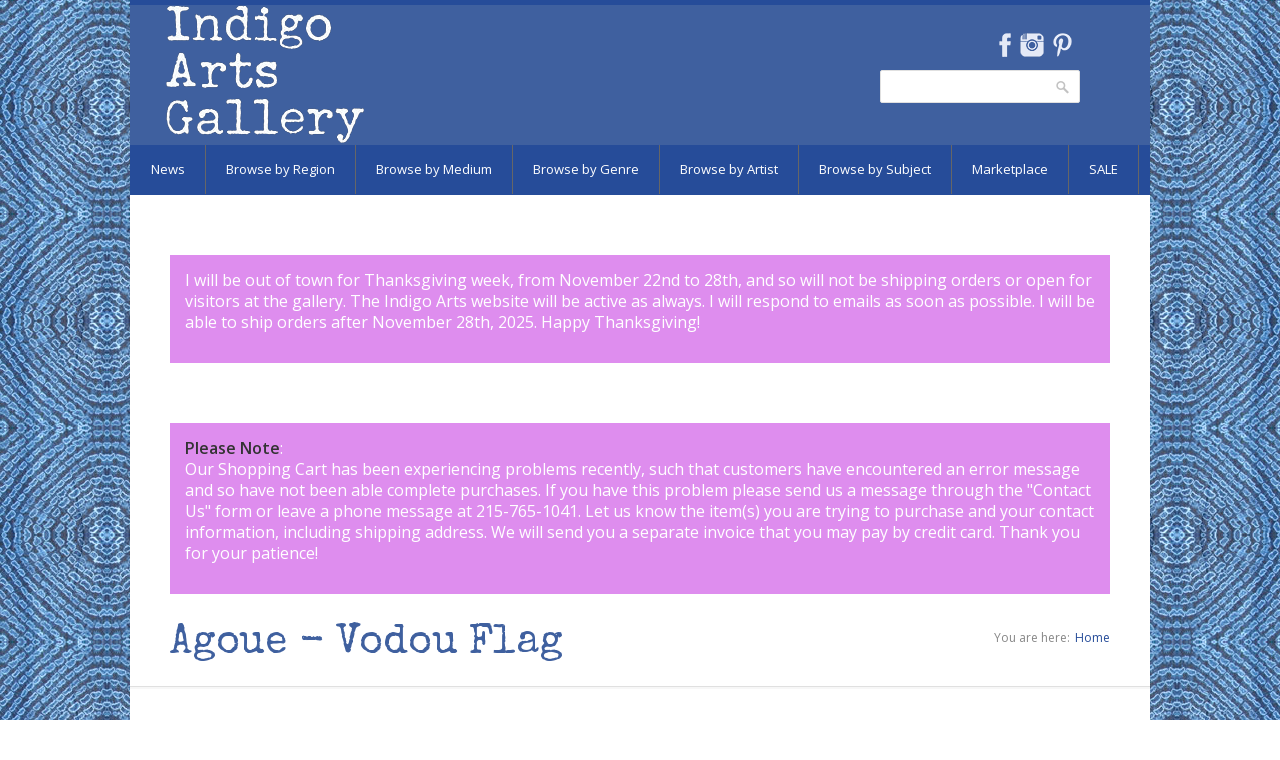

--- FILE ---
content_type: text/html; charset=utf-8
request_url: https://indigoarts.com/agoue-vodou-flag
body_size: 8480
content:
<!DOCTYPE html>

<!--[if IE 7 ]><html class="ie ie7" xmlns="http://www.w3.org/1999/xhtml" xml:lang="en" version="XHTML+RDFa 1.0" dir="ltr"
  xmlns:content="http://purl.org/rss/1.0/modules/content/"
  xmlns:dc="http://purl.org/dc/terms/"
  xmlns:foaf="http://xmlns.com/foaf/0.1/"
  xmlns:og="http://ogp.me/ns#"
  xmlns:rdfs="http://www.w3.org/2000/01/rdf-schema#"
  xmlns:sioc="http://rdfs.org/sioc/ns#"
  xmlns:sioct="http://rdfs.org/sioc/types#"
  xmlns:skos="http://www.w3.org/2004/02/skos/core#"
  xmlns:xsd="http://www.w3.org/2001/XMLSchema#"><![endif]-->
<!--[if IE 8 ]><html class="ie ie8" xmlns="http://www.w3.org/1999/xhtml" xml:lang="en" version="XHTML+RDFa 1.0" dir="ltr"
  xmlns:content="http://purl.org/rss/1.0/modules/content/"
  xmlns:dc="http://purl.org/dc/terms/"
  xmlns:foaf="http://xmlns.com/foaf/0.1/"
  xmlns:og="http://ogp.me/ns#"
  xmlns:rdfs="http://www.w3.org/2000/01/rdf-schema#"
  xmlns:sioc="http://rdfs.org/sioc/ns#"
  xmlns:sioct="http://rdfs.org/sioc/types#"
  xmlns:skos="http://www.w3.org/2004/02/skos/core#"
  xmlns:xsd="http://www.w3.org/2001/XMLSchema#"><![endif]-->
<!--[if (gte IE 9)|!(IE)]><!--><html xmlns="http://www.w3.org/1999/xhtml" xml:lang="en" version="XHTML+RDFa 1.0" dir="ltr"
  xmlns:content="http://purl.org/rss/1.0/modules/content/"
  xmlns:dc="http://purl.org/dc/terms/"
  xmlns:foaf="http://xmlns.com/foaf/0.1/"
  xmlns:og="http://ogp.me/ns#"
  xmlns:rdfs="http://www.w3.org/2000/01/rdf-schema#"
  xmlns:sioc="http://rdfs.org/sioc/ns#"
  xmlns:sioct="http://rdfs.org/sioc/types#"
  xmlns:skos="http://www.w3.org/2004/02/skos/core#"
  xmlns:xsd="http://www.w3.org/2001/XMLSchema#"><!--<![endif]-->

  <head profile="http://www.w3.org/1999/xhtml/vocab">
<link href='https://fonts.googleapis.com/css?family=Special+Elite' rel='stylesheet' type='text/css'>
<link href='https://fonts.googleapis.com/css?family=Open+Sans' rel='stylesheet' type='text/css'>
  <meta http-equiv="Content-Type" content="text/html; charset=utf-8" />
<meta name="Generator" content="Drupal 7 (http://drupal.org)" />
<link rel="canonical" href="https://indigoarts.com/agoue-vodou-flag" />
<link rel="canonical" href="/agoue-vodou-flag" />
<link rel="shortlink" href="/node/6012" />
<link rel="shortcut icon" href="https://indigoarts.com/sites/default/files/favicon_0.ico" type="image/vnd.microsoft.icon" />
<meta name="viewport" content="width=device-width, initial-scale=1" />
<meta name="keywords" content="Indigo, Indigo Arts, Indigo Arts Gallery, Indigo Arts Publications, Anthony Fisher Indigo Arts Cards, Folk Art, Ethnic Art, Ethnographic Art, Haitian Art, Haitian Painting, Vodou, Voodoo Flags, Haiti, Cuban Art, Mexican Art, Mexican Folk Art, Oaxaca, Oaxacan Art, African Art, Tribal Art, Outsider Art, Sculpture, Pottery, Ceramics, Jewelry, Clothing, Hand Made Clothing, Textiles, Indian Textiles, Ethnic Textiles, Ethnic Jewelry, Gerard Fortune, Alexandre Gregoire, Denis Smith, Serge Jolimeau, Gabriel Bien-Aime, Dieuseul Paul, Fernando Olivera, Rodolfo Morales, Dolores Porras, Enrique Flores">
		<meta name="description" content="Indigo is a  gallery of international Folk Art located in Philadelphia, PA.">  <title>Agoue - Vodou Flag | Indigo Arts</title>
  <link type="text/css" rel="stylesheet" href="https://indigoarts.com/sites/default/files/css/css_lQaZfjVpwP_oGNqdtWCSpJT1EMqXdMiU84ekLLxQnc4.css" media="all" />
<link type="text/css" rel="stylesheet" href="https://indigoarts.com/sites/default/files/css/css_jfHnCqw5nBTs5PjCs1DwbutKUhnBLIoIYdrWRX_2mUE.css" media="all" />
<link type="text/css" rel="stylesheet" href="https://indigoarts.com/sites/default/files/css/css_LUnWSM-ncKl20tHWIM9H4MTGa4MFIGq2wcVy2LLUx7I.css" media="all" />
<link type="text/css" rel="stylesheet" href="https://indigoarts.com/sites/default/files/css/css_47DEQpj8HBSa-_TImW-5JCeuQeRkm5NMpJWZG3hSuFU.css" media="all" />
      <style type="text/css">
    body{background: url('/sites/all/themes/nevia/images/bg/washi.png') scroll 0 0 repeat;}
  </style>
    <!--[if lt IE 9]>
	<script src="https://html5shim.googlecode.com/svn/trunk/html5.js"></script>
<![endif]-->
  <script type="text/javascript" src="https://indigoarts.com/sites/default/files/js/js_Pt6OpwTd6jcHLRIjrE-eSPLWMxWDkcyYrPTIrXDSON0.js"></script>
<script type="text/javascript" src="https://indigoarts.com/sites/default/files/js/js_onbE0n0cQY6KTDQtHO_E27UBymFC-RuqypZZ6Zxez-o.js"></script>
<script type="text/javascript" src="https://indigoarts.com/sites/default/files/js/js_gHk2gWJ_Qw_jU2qRiUmSl7d8oly1Cx7lQFrqcp3RXcI.js"></script>
<script type="text/javascript" src="https://indigoarts.com/sites/default/files/js/js_VFVCEI8vDG_uF1x6ZnJ1dlj1Lbhh21Hyf0wvJ9bUYIg.js"></script>
<script type="text/javascript" src="https://indigoarts.com/sites/default/files/js/js_huT3gcgqp2DgNz411e_JFuugRjv6wgOBYyLqkpCQTro.js"></script>
<script type="text/javascript">
<!--//--><![CDATA[//><!--
jQuery.extend(Drupal.settings, {"basePath":"\/","pathPrefix":"","setHasJsCookie":0,"ajaxPageState":{"theme":"nevia","theme_token":"y_XYk9RdcNHu9iyK-mQYcVkRLetmHTz72ZI0Vwtm9jc","js":{"sites\/all\/modules\/copyprevention\/copyprevention.js":1,"sites\/all\/modules\/jquery_update\/replace\/jquery\/1.12\/jquery.min.js":1,"misc\/jquery-extend-3.4.0.js":1,"misc\/jquery-html-prefilter-3.5.0-backport.js":1,"misc\/jquery.once.js":1,"misc\/drupal.js":1,"sites\/all\/modules\/jquery_update\/js\/jquery_browser.js":1,"misc\/form-single-submit.js":1,"sites\/all\/modules\/entityreference\/js\/entityreference.js":1,"sites\/all\/modules\/tabvn\/flexslider_format\/jquery.flexslider.js":1,"sites\/all\/modules\/uc_out_of_stock\/uc_out_of_stock.js":1,"sites\/all\/libraries\/superfish\/jquery.hoverIntent.minified.js":1,"sites\/all\/libraries\/superfish\/sfsmallscreen.js":1,"sites\/all\/libraries\/superfish\/supposition.js":1,"sites\/all\/libraries\/superfish\/superfish.js":1,"sites\/all\/libraries\/superfish\/supersubs.js":1,"sites\/all\/modules\/superfish\/superfish.js":1,"sites\/all\/themes\/nevia\/js\/jquery.modernizr.js":1,"sites\/all\/themes\/nevia\/js\/jquery.easing.1.3.js":1,"sites\/all\/themes\/nevia\/js\/jquery.jcarousel.js":1,"sites\/all\/themes\/nevia\/js\/nevia.js":1,"sites\/all\/themes\/nevia\/js\/custom.js":1},"css":{"modules\/system\/system.base.css":1,"modules\/system\/system.menus.css":1,"modules\/system\/system.messages.css":1,"modules\/system\/system.theme.css":1,"modules\/comment\/comment.css":1,"modules\/field\/theme\/field.css":1,"modules\/node\/node.css":1,"modules\/search\/search.css":1,"sites\/all\/modules\/uc_fedex\/uc_fedex.css":1,"sites\/all\/modules\/ubercart\/uc_order\/uc_order.css":1,"sites\/all\/modules\/ubercart\/uc_product\/uc_product.css":1,"sites\/all\/modules\/uc_simple_discount\/uc_simple_discount.css":1,"sites\/all\/modules\/ubercart\/uc_store\/uc_store.css":1,"modules\/user\/user.css":1,"sites\/all\/modules\/views\/css\/views.css":1,"sites\/all\/modules\/ctools\/css\/ctools.css":1,"sites\/all\/modules\/tagclouds\/tagclouds.css":1,"sites\/all\/modules\/uc_out_of_stock\/uc_out_of_stock.css":1,"sites\/all\/modules\/ds\/layouts\/ds_2col_fluid\/ds_2col_fluid.css":1,"sites\/all\/themes\/nevia\/css\/base.css":1,"sites\/all\/themes\/nevia\/css\/responsive.css":1,"sites\/all\/themes\/nevia\/css\/icons.css":1,"sites\/all\/themes\/nevia\/css\/style.css":1,"sites\/all\/themes\/nevia\/css\/colors\/blue.css":1,"sites\/all\/themes\/nevia\/css\/nevia.css":1,"public:\/\/color\/nevia_color_cache\/colors.css":1,"sites\/all\/libraries\/superfish\/css\/superfish.css":1,"sites\/all\/themes\/nevia\/system.messages.css":1,"sites\/all\/themes\/nevia\/system.menus.css":1,"sites\/all\/themes\/nevia\/system.theme.css":1}},"uc_out_of_stock":{"path":"\/uc_out_of_stock\/query","throbber":0,"instock":0,"msg":""},"better_exposed_filters":{"views":{"announcements":{"displays":{"block_1":{"filters":[]}}},"artists_at_taxonomy":{"displays":{"block_2":{"filters":[]},"block_3":{"filters":[]},"block_18":{"filters":[]}}},"exhibition_page":{"displays":{"block":{"filters":[]}}},"artist_at_object":{"displays":{"block":{"filters":[]}}},"artist_page":{"displays":{"block_1":{"filters":[]}}}}},"urlIsAjaxTrusted":{"\/agoue-vodou-flag":true},"copyprevention":{"body":[],"images":{"contextmenu":"contextmenu","transparentgif":"transparentgif"},"images_min_dimension":"150","transparentgif":"https:\/\/indigoarts.com\/sites\/all\/modules\/copyprevention\/transparent.gif"},"superfish":{"4":{"id":"4","sf":{"animation":{"opacity":"show","height":"show"},"speed":"\u0027fast\u0027","autoArrows":false,"dropShadows":false,"disableHI":false},"plugins":{"smallscreen":{"mode":"window_width","addSelected":false,"menuClasses":false,"hyperlinkClasses":false,"title":"Browse Menu"},"supposition":true,"bgiframe":false,"supersubs":{"minWidth":"12","maxWidth":"27","extraWidth":1}}}}});
//--><!]]>
</script>
</head>
<body class="html not-front not-logged-in one-sidebar sidebar-second page-node page-node- page-node-6012 node-type-unique-artworks uc-product-node" >
  <div id="skip-link">
    <a href="#main-content" class="element-invisible element-focusable">Skip to main content</a>
  </div>
    <!-- Wrapper / Start -->
<div id="wrapper">

  <!-- Header
  ================================================== -->
  <div id="top-line"></div>

  <!-- 960 Container -->
  <div class="container">

    <!-- Header -->
    <header id="header">

      <!-- Logo -->
      <div class="ten columns">

        <div id="logo">
                      <a href="/" title="Home" rel="home" id="logo">
              <img src="https://indigoarts.com/sites/default/files/indigologoinvert_0.png" alt="Home" />
            </a>
          
          
          <div class="clearfix"></div>
        </div>
      </div>


              <div class="six columns">
            <div class="region region-header">
    <div id="block-block-7" class="block block-block">

    
  <div class="content">
    <ul class="social-icons">
<li class="facebook"><a href="https://www.facebook.com/Indigo-Arts-Gallery-Gallery-Page-150258965015534" target="NEW">Facebook</a></li>
<li class="instagram"><a href="http://instagram.com/indigoartsgallery" target="NEW">Instagram</a></li>
<li class="pinterest"><a href="http://www.pinterest.com/indigofamily" target="NEW">Pinterest</a></li>
</ul>
  </div>
</div>
<div id="block-search-form" class="block block-search">

    
  <div class="content">
    <form action="/agoue-vodou-flag" method="post" id="search-block-form" accept-charset="UTF-8"><div><div class="container-inline">
      <h2 class="element-invisible">Search form</h2>
    <div class="form-item form-type-textfield form-item-search-block-form">
  <label class="element-invisible" for="edit-search-block-form--2">Search </label>
 <input title="Enter the terms you wish to search for." type="text" id="edit-search-block-form--2" name="search_block_form" value="" size="15" maxlength="128" class="form-text" />
</div>
<div class="form-actions form-wrapper" id="edit-actions--2"><input type="submit" id="edit-submit" name="op" value="Search" class="form-submit" /></div><input type="hidden" name="form_build_id" value="form-QZeaTlYjFYeNmmN8Y63WEUCJLJ0ztPsvLIKfEo57J6I" />
<input type="hidden" name="form_id" value="search_block_form" />
</div>
</div></form>  </div>
</div>
  </div>
        </div>
          </header>
    <!-- Header / End -->

    <div class="clearfix"></div>

  </div>
  <!-- 960 Container / End -->


      <!-- Navigation
    ================================================== -->
    <nav id="navigation" class="style-2">

      <div class="left-corner"></div>
      <div class="right-corner"></div>
        <div class="region region-main-menu">
    <div id="block-superfish-4" class="block block-superfish">

    
  <div class="content">
    <ul id="superfish-4" class="menu sf-menu sf-menu-browse-menu sf-horizontal sf-style-none sf-total-items-8 sf-parent-items-7 sf-single-items-1"><li id="menu-2267-4" class="first odd sf-item-1 sf-depth-1 sf-total-children-4 sf-parent-children-0 sf-single-children-4 menuparent"><a href="/news" class="sf-depth-1 menuparent">News</a><ul><li id="menu-2275-4" class="first odd sf-item-1 sf-depth-2 sf-no-children"><a href="/news/current-exhibition" class="sf-depth-2">Current Exhibition</a></li><li id="menu-2268-4" class="middle even sf-item-2 sf-depth-2 sf-no-children"><a href="/news/past-exhibitions" class="sf-depth-2">Past Exhibitions</a></li><li id="menu-2269-4" class="middle odd sf-item-3 sf-depth-2 sf-no-children"><a href="/news-blog-2" title="" class="sf-depth-2">News</a></li><li id="menu-2282-4" class="last even sf-item-4 sf-depth-2 sf-no-children"><a href="/news/just-arrived" title="" class="sf-depth-2">Just Arrived</a></li></ul></li><li id="menu-2376-4" class="middle even sf-item-2 sf-depth-1 sf-total-children-6 sf-parent-children-0 sf-single-children-6 menuparent"><a href="/browse-by-region" class="sf-depth-1 menuparent">Browse by Region</a><ul><li id="menu-2002-4" class="first odd sf-item-1 sf-depth-2 sf-no-children"><a href="/region/africa" title="" class="sf-depth-2">Africa</a></li><li id="menu-2003-4" class="middle even sf-item-2 sf-depth-2 sf-no-children"><a href="/region/asia-pacific" title="" class="sf-depth-2">Asia and Pacific</a></li><li id="menu-2004-4" class="middle odd sf-item-3 sf-depth-2 sf-no-children"><a href="/region/caribbean" title="" class="sf-depth-2">the Caribbean</a></li><li id="menu-2005-4" class="middle even sf-item-4 sf-depth-2 sf-no-children"><a href="/region/central-america-and-mexico" title="" class="sf-depth-2">Central America and Mexico</a></li><li id="menu-2006-4" class="middle odd sf-item-5 sf-depth-2 sf-no-children"><a href="/region/north-america" title="" class="sf-depth-2">North America</a></li><li id="menu-2007-4" class="last even sf-item-6 sf-depth-2 sf-no-children"><a href="/region/south-america" title="" class="sf-depth-2">South America</a></li></ul></li><li id="menu-2381-4" class="middle odd sf-item-3 sf-depth-1 sf-total-children-7 sf-parent-children-0 sf-single-children-7 menuparent"><a href="/browse-by-medium" class="sf-depth-1 menuparent">Browse by Medium</a><ul><li id="menu-2382-4" class="first odd sf-item-1 sf-depth-2 sf-no-children"><a href="/medium/baskets-and-ceramics" title="" class="sf-depth-2">Baskets and Ceramics</a></li><li id="menu-2385-4" class="middle even sf-item-2 sf-depth-2 sf-no-children"><a href="/medium/masks" title="" class="sf-depth-2">Masks</a></li><li id="menu-2383-4" class="middle odd sf-item-3 sf-depth-2 sf-no-children"><a href="/medium/painting" title="" class="sf-depth-2">Painting</a></li><li id="menu-2387-4" class="middle even sf-item-4 sf-depth-2 sf-no-children"><a href="/medium/prints-and-works-paper" title="" class="sf-depth-2">Prints and Works on Paper</a></li><li id="menu-2384-4" class="middle odd sf-item-5 sf-depth-2 sf-no-children"><a href="/medium/sculpture" title="" class="sf-depth-2">Sculpture</a></li><li id="menu-2386-4" class="middle even sf-item-6 sf-depth-2 sf-no-children"><a href="/medium/textiles" title="" class="sf-depth-2">Textiles</a></li><li id="menu-5256-4" class="last odd sf-item-7 sf-depth-2 sf-no-children"><a href="/medium/beadwork" title="" class="sf-depth-2">Beadwork</a></li></ul></li><li id="menu-2378-4" class="middle even sf-item-4 sf-depth-1 sf-total-children-6 sf-parent-children-0 sf-single-children-6 menuparent"><a href="/browse-by-genre-3" class="sf-depth-1 menuparent">Browse by Genre</a><ul><li id="menu-1992-4" class="first odd sf-item-1 sf-depth-2 sf-no-children"><a href="/genre/folk-and-intuitive-art" title="" class="sf-depth-2">Folk and Intuitive Art</a></li><li id="menu-1990-4" class="middle even sf-item-2 sf-depth-2 sf-no-children"><a href="/genre/functional-art" title="" class="sf-depth-2">Functional Art</a></li><li id="menu-1993-4" class="middle odd sf-item-3 sf-depth-2 sf-no-children"><a href="/genre/sacred-art" title="" class="sf-depth-2">Sacred Art</a></li><li id="menu-1991-4" class="middle even sf-item-4 sf-depth-2 sf-no-children"><a href="/genre/tribal-art" title="" class="sf-depth-2">Tribal Art</a></li><li id="menu-1994-4" class="middle odd sf-item-5 sf-depth-2 sf-no-children"><a href="/genre/fine-art" title="" class="sf-depth-2">Fine Art</a></li><li id="menu-2200-4" class="last even sf-item-6 sf-depth-2 sf-no-children"><a href="/genre/recycled-art" title="" class="sf-depth-2">Recycled Art</a></li></ul></li><li id="menu-2380-4" class="middle odd sf-item-5 sf-depth-1 sf-no-children"><a href="/browse-by-artist" class="sf-depth-1">Browse by Artist</a></li><li id="menu-2379-4" class="middle even sf-item-6 sf-depth-1 sf-total-children-6 sf-parent-children-0 sf-single-children-6 menuparent"><a href="/browse-by-subject-2" title="" class="sf-depth-1 menuparent">Browse by Subject</a><ul><li id="menu-2008-4" class="first odd sf-item-1 sf-depth-2 sf-no-children"><a href="/tags/angels" title="" class="sf-depth-2">Angels</a></li><li id="menu-2011-4" class="middle even sf-item-2 sf-depth-2 sf-no-children"><a href="/tags/animals" title="" class="sf-depth-2">Animals</a></li><li id="menu-2009-4" class="middle odd sf-item-3 sf-depth-2 sf-no-children"><a href="/tags/devils" title="" class="sf-depth-2">Devils</a></li><li id="menu-2012-4" class="middle even sf-item-4 sf-depth-2 sf-no-children"><a href="/tags/love-hearts" title="" class="sf-depth-2">Hearts and Love</a></li><li id="menu-2010-4" class="middle odd sf-item-5 sf-depth-2 sf-no-children"><a href="/tags/mermaids" title="" class="sf-depth-2">Mermaids</a></li><li id="menu-2013-4" class="last even sf-item-6 sf-depth-2 sf-no-children"><a href="/tags/day-dead-skeletons" title="" class="sf-depth-2">Skeletons</a></li></ul></li><li id="menu-1989-4" class="middle odd sf-item-7 sf-depth-1 sf-total-children-8 sf-parent-children-0 sf-single-children-8 menuparent"><a href="/genre/indigo-marketplace" title="" class="sf-depth-1 menuparent">Marketplace</a><ul><li id="menu-2390-4" class="first odd sf-item-1 sf-depth-2 sf-no-children"><a href="/marketplace/gifts-under-250" class="sf-depth-2">Gifts $100-$250</a></li><li id="menu-2392-4" class="middle even sf-item-2 sf-depth-2 sf-no-children"><a href="/marketplace/gifts-under-100" class="sf-depth-2">Gifts under $100</a></li><li id="menu-2098-4" class="middle odd sf-item-3 sf-depth-2 sf-no-children"><a href="/marketplace/books" class="sf-depth-2">Books</a></li><li id="menu-2276-4" class="middle even sf-item-4 sf-depth-2 sf-no-children"><a href="/marketplace/home-decor" title="" class="sf-depth-2">Home</a></li><li id="menu-2197-4" class="middle odd sf-item-5 sf-depth-2 sf-no-children"><a href="/marketplace/notecards2" title="" class="sf-depth-2">Notecards</a></li><li id="menu-2196-4" class="middle even sf-item-6 sf-depth-2 sf-no-children"><a href="/marketplace/postcards2" title="" class="sf-depth-2">Postcards</a></li><li id="menu-2101-4" class="middle odd sf-item-7 sf-depth-2 sf-no-children"><a href="/marketplace/ornaments" title="" class="sf-depth-2">Ornaments</a></li><li id="menu-2198-4" class="last even sf-item-8 sf-depth-2 sf-no-children"><a href="/marketplace/toys-dolls" class="sf-depth-2">Toys and Dolls</a></li></ul></li><li id="menu-4022-4" class="last even sf-item-8 sf-depth-1 sf-total-children-5 sf-parent-children-0 sf-single-children-5 menuparent"><a href="/sale" title="" class="sf-depth-1 menuparent">SALE</a><ul><li id="menu-5327-4" class="first odd sf-item-1 sf-depth-2 sf-no-children"><a href="/sale/10-percent" title="" class="sf-depth-2">10% off</a></li><li id="menu-5326-4" class="middle even sf-item-2 sf-depth-2 sf-no-children"><a href="/sale/20-percent" title="" class="sf-depth-2">20% off</a></li><li id="menu-5325-4" class="middle odd sf-item-3 sf-depth-2 sf-no-children"><a href="/sale/25-percent" title="" class="sf-depth-2">25% off</a></li><li id="menu-5324-4" class="middle even sf-item-4 sf-depth-2 sf-no-children"><a href="/sale/30-percent" title="" class="sf-depth-2">30% off</a></li><li id="menu-5323-4" class="last odd sf-item-5 sf-depth-2 sf-no-children"><a href="/sale/40-percent" title="" class="sf-depth-2">40% off</a></li></ul></li></ul>  </div>
</div>
  </div>
    </nav>
    <div class="clearfix"></div>
  

  <!-- Content
  ================================================== -->
  <div id="content">
    
          <div class="container">
        <div class="sixteen columns">
          <div id="highlighted">
              <div class="region region-highlighted">
    <div id="block-views-announcements-block-1" class="block block-views">

    
  <div class="content">
    <div class="view view-announcements view-id-announcements view-display-id-block_1 view-dom-id-0ca22a2378d2684de0e910d02f356aa0">
        
  
  
      <div class="view-content">
        <div class="views-row views-row-1 views-row-odd views-row-first">
      
  <div class="views-field views-field-body">        <div class="field-content"><p>I will be out of town for Thanksgiving week, from November 22nd to 28th, and so will not be shipping orders or open for visitors at the gallery. The Indigo Arts website will be active as always. I will respond to emails as soon as possible. I will be able to ship orders after November 28th, 2025.  Happy Thanksgiving!</p>
</div>  </div>  </div>
  <div class="views-row views-row-2 views-row-even views-row-last">
      
  <div class="views-field views-field-body">        <div class="field-content"><p><strong>Please Note</strong>:<br />Our Shopping Cart has been experiencing&nbsp;problems recently, such that customers have encountered an error message and so have not been able complete purchases. If you have this problem please send us a message through the &quot;<a href="https://indigoarts.com/inquiry-form">Contact Us</a>&quot; form or leave a phone message at&nbsp;215-765-1041<a href="http://gallery@indigoarts.com">.</a> Let us know the item(s) you are trying to purchase and your contact information, including shipping address. We will send you a separate invoice that you may pay by credit card. Thank you for your patience!</p>
</div>  </div>  </div>
    </div>
  
  
  
  
  
  
</div>  </div>
</div>
  </div>
          </div>
        </div>
      </div>
    

                  <!-- 960 Container -->
        <div class="container floated">
          <div class="sixteen floated page-title">

            <h2>Agoue - Vodou Flag</h2>


                          <nav id="breadcrumbs">

                <ul><li>You are here:</li><li><a href="/">Home</a></li></ul>              </nav>
            
          </div>
        </div>
        <!-- 960 Container / End -->
          
    


    <!-- 960 Container -->
    <div class="container floated">

	      	 
      <!-- Page Content -->
      <div class="twelve columns">
        <section class="page-content">
          

          <a id="main-content"></a>
                     
          <div class="tabs"></div>                                <div class="region region-content">
    <div id="block-system-main" class="block block-system">

    
  <div class="content">
    <div  about="/agoue-vodou-flag" typeof="sioc:Item foaf:Document" class="ds-2col-fluid node node-unique-artworks node-unique-artworks view-mode-full clearfix">

  
      <div class="group-left">
      <div class="field field-name-uc-product-image field-type-image field-label-hidden"><div class="field-items"><div class="field-item even"><a href="https://indigoarts.com/sites/default/files/styles/original_with_watermark/public/sylva-joseph_agoue.jpg?itok=lKYJr7Sv"><img typeof="foaf:Image" src="https://indigoarts.com/sites/default/files/styles/medium_sidespace/public/sylva-joseph_agoue.jpg?itok=xeZz5h69" width="420" height="424" alt="Agoue - Vodou Flag" /></a></div></div></div><div class="field field-name-field-details field-type-image field-label-above"><div class="field-label">Details:&nbsp;</div><div class="field-items"><div class="field-item even"><a href="https://indigoarts.com/sites/default/files/styles/original_with_watermark/public/sylva-joseph_agoue_det1.jpg?itok=GyrgMCx2"><img typeof="foaf:Image" src="https://indigoarts.com/sites/default/files/styles/medium_sidespace/public/sylva-joseph_agoue_det1.jpg?itok=BlaPMqyj" width="420" height="529" alt="Agoue - Vodou Flag" title="Agoue - Vodou Flag" /></a></div><div class="field-item odd"><a href="https://indigoarts.com/sites/default/files/styles/original_with_watermark/public/sylva-joseph_agoue_det2.jpg?itok=TIHNKTY8"><img typeof="foaf:Image" src="https://indigoarts.com/sites/default/files/styles/medium_sidespace/public/sylva-joseph_agoue_det2.jpg?itok=3Z3LHCTr" width="420" height="320" alt="Agoue - Vodou Flag" title="Agoue - Vodou Flag" /></a></div><div class="field-item even"><a href="https://indigoarts.com/sites/default/files/styles/original_with_watermark/public/sylva-joseph_agoue_det3.jpg?itok=WQLCZNu5"><img typeof="foaf:Image" src="https://indigoarts.com/sites/default/files/styles/medium_sidespace/public/sylva-joseph_agoue_det3.jpg?itok=DtjzK19q" width="420" height="320" alt="Agoue - Vodou Flag" title="Agoue - Vodou Flag" /></a></div><div class="field-item odd"><a href="https://indigoarts.com/sites/default/files/styles/original_with_watermark/public/sylva-joseph_agoue_jbf313_v2.jpg?itok=NMS8eZjT"><img typeof="foaf:Image" src="https://indigoarts.com/sites/default/files/styles/medium_sidespace/public/sylva-joseph_agoue_jbf313_v2.jpg?itok=gq9YS4Kp" width="420" height="418" alt="Le Monde - Vodou Flag" title="Le Monde - Vodou Flag" /></a></div><div class="field-item even"><a href="https://indigoarts.com/sites/default/files/styles/original_with_watermark/public/sylva-joseph_agoue_jbf313_det1.jpg?itok=LXnz9ys9"><img typeof="foaf:Image" src="https://indigoarts.com/sites/default/files/styles/medium_sidespace/public/sylva-joseph_agoue_jbf313_det1.jpg?itok=ddY2DUuB" width="420" height="423" alt="Le Monde - Vodou Flag" title="Le Monde - Vodou Flag" /></a></div><div class="field-item odd"><a href="https://indigoarts.com/sites/default/files/styles/original_with_watermark/public/sylva-joseph_agoue_jbf313_det2.jpg?itok=CJRWeWbG"><img typeof="foaf:Image" src="https://indigoarts.com/sites/default/files/styles/medium_sidespace/public/sylva-joseph_agoue_jbf313_det2.jpg?itok=UzOC5xSZ" width="420" height="553" alt="Le Monde - Vodou Flag" title="Le Monde - Vodou Flag" /></a></div><div class="field-item even"><a href="https://indigoarts.com/sites/default/files/styles/original_with_watermark/public/sylva-joseph_agoue_jbf313_sig.jpg?itok=dEIAci5L"><img typeof="foaf:Image" src="https://indigoarts.com/sites/default/files/styles/medium_sidespace/public/sylva-joseph_agoue_jbf313_sig.jpg?itok=ZyARYVAE" width="420" height="258" alt="Le Monde - Vodou Flag" title="Le Monde - Vodou Flag" /></a></div><div class="field-item odd"><a href="https://indigoarts.com/sites/default/files/styles/original_with_watermark/public/sylva-joseph_agoue_jbf313_sig2.jpg?itok=mahlX4Ft"><img typeof="foaf:Image" src="https://indigoarts.com/sites/default/files/styles/medium_sidespace/public/sylva-joseph_agoue_jbf313_sig2.jpg?itok=7zuA0QW_" width="420" height="320" alt="Le Monde - Vodou Flag" title="Le Monde - Vodou Flag" /></a></div></div></div><div class="field field-name-field-provenance field-type-entityreference field-label-above"><div class="field-label">Provenance:&nbsp;</div><div class="field-items"><div class="field-item even"><a href="/collections/dr-jacques-bartoli-collection">Dr. Jacques Bartoli Collection</a></div></div></div>    </div>
  
      <div class="group-right">
      <div class="field field-name-field-artists-included field-type-entityreference field-label-inline clearfix"><div class="field-label">Read more about this artist:&nbsp;</div><div class="field-items"><div class="field-item even"><a href="/artists/sylva-joseph">Sylva Joseph</a></div></div></div><div class="field field-name-body field-type-text-with-summary field-label-hidden"><div class="field-items"><div class="field-item even" property="content:encoded"><p>Sequins and beads on fabric<br />
(30" x 30"), c. 2000.</p>
<p>Ex. Collection of Dr. Jacques Bartoli.</p>
</div></div></div><div class="field field-name-field-region field-type-taxonomy-term-reference field-label-inline clearfix"><div class="field-label">Country:&nbsp;</div><div class="field-items"><div class="field-item even"><a href="/region/haiti" typeof="skos:Concept" property="rdfs:label skos:prefLabel" datatype="">Haiti</a></div></div></div><div  class="product-info model"><span class="product-info-label">SKU:</span> <span class="product-info-value">JBF-313</span></div><div class="field field-name-field-price-for-display field-type-text field-label-hidden"><div class="field-items"><div class="field-item even"><p>$1250</p>
</div></div></div><div class="add-to-cart"><form action="/agoue-vodou-flag" method="post" id="uc-product-add-to-cart-form-6012" accept-charset="UTF-8"><div><input type="hidden" name="qty" value="1" />
<input type="hidden" name="form_build_id" value="form-rQKkpYaGuGrhg3AIva29FYdNSbKQhJQWYmrUACkX2bc" />
<input type="hidden" name="form_id" value="uc_product_add_to_cart_form_6012" />
<div class="form-actions form-wrapper" id="edit-actions"><input class="node-add-to-cart form-submit" type="submit" id="edit-submit-6012" name="op" value="Add to cart" /></div></div></form></div>    </div>
  
</div>

  </div>
</div>
  </div>
                  </section>
      </div>
      <!-- Page Content / End -->

      

              <div id="sidebar-second" class="four columns">
          <aside class="sidebar">
            <div class="section">
                <div class="region region-sidebar-second">
    <div id="block-block-10" class="block block-block">

    
  <div class="content">
    <div id="google_translate_element"></div><script type="text/javascript">
function googleTranslateElementInit() {
  new google.translate.TranslateElement({pageLanguage: 'en'}, 'google_translate_element');
}
</script><script type="text/javascript" src="//translate.google.com/translate_a/element.js?cb=googleTranslateElementInit"></script>  </div>
</div>
  </div>
            </div>
          </aside>
        </div>
      
      <div class="clearfix"></div>

    </div>
    <!-- 960 Container / End -->



    <br clear="left">
    <br clear="left">
    
  </div>
  <!-- Content / End -->

</div>
<!-- Wrapper / End -->


<!-- Footer
================================================== -->

  <!-- Footer / Start -->
  <footer id="footer">
    <!-- 960 Container -->
    <div class="container">

              <div class="four columns">
            <div class="region region-footer-first">
    <div id="block-block-6" class="block block-block">

    <h2>About Indigo Arts</h2>
  
  <div class="content">
    <p>Indigo Arts Gallery showcases the finest international folk and contemporary art. Regular exhibitions feature Haitian paintings, sculpture and vodou flags, Mexican prints and paintings, Nicaraguan "primitivista" paintings, Cuban self-taught artists, Indian folk paintings, West African barbershop signboards and African and Oceanic sculpture.</p>
<p><a href="/about-indigo-arts" rel="nofollow">ABOUT INDIGO ARTS</a></p>
<p><a href="/gallery-services" rel="nofollow">GALLERY SERVICES</a></p>
<p><a href="/collections" rel="nofollow">COLLECTIONS</a></p>
<p><a href="/customer-comments" rel="nofollow">CUSTOMER COMMENTS</a></p>
  </div>
</div>
  </div>
        </div>
      
              <div class="four columns">
            <div class="region region-footer-second">
    <div id="block-block-3" class="block block-block">

    <h2>Contact &amp; Visit</h2>
  
  <div class="content">
    <p>Indigo Arts Gallery<br />
Crane Arts Building, Suite 408<br />
1400 N. American St.<br />
Philadelphia, PA 19122<br />
Telephone number: 215-765-1041<br />
Email: <a href="/inquiry-form">CONTACT US</a><br />
&nbsp;</p>
<p><a class="button white" href="/privacy-policy">Privacy Policy</a></p>
  </div>
</div>
<div id="block-block-4" class="block block-block">

    <h2>Hours</h2>
  
  <div class="content">
    <p>By appointment or by chance.</p>
  </div>
</div>
  </div>
        </div>
      
              <div class="four columns">
            <div class="region region-footer-third">
    <div id="block-block-8" class="block block-block">

    <h2>INSTAGRAM</h2>
  
  <div class="content">
    <!-- LightWidget WIDGET --><script src="https://cdn.lightwidget.com/widgets/lightwidget.js"></script><p>
<iframe allowtransparency="true" class="lightwidget-widget" scrolling="no" src="https://cdn.lightwidget.com/widgets/04af72695ced5afd8040cd08cb5601fc.html" style="width:100%;border:0;overflow:hidden;"></iframe></p>
  </div>
</div>
  </div>
        </div>
      

              <div class="four columns">
            <div class="region region-footer-fourth">
    <div id="block-block-5" class="block block-block">

    <h2>Map &amp; Directions</h2>
  
  <div class="content">
    <p><iframe frameborder="0" height="200" src="https://www.google.com/maps/embed?pb=!1m18!1m12!1m3!1d3057.5752793707043!2d-75.1404914!3d39.97324760000001!2m3!1f0!2f0!3f0!3m2!1i1024!2i768!4f13.1!3m3!1m2!1s0x89c6c86dafcb0cfb%3A0xf8105e502b1ac2f2!2s1400+N+American+St%2C+Philadelphia%2C+PA+19122!5e0!3m2!1sen!2sus!4v1432648133388" style="border:0" width="200"></iframe></p>
<p>HOURS BY APPOINTMENT OR BY CHANCE</p>
  </div>
</div>
  </div>
        </div>
      

    </div>
    <!-- 960 Container / End -->

  </footer>
  <!-- Footer / End -->


<!-- Footer Bottom / Start  -->
<footer id="footer-bottom">

  <!-- 960 Container -->
  <div class="container">
    <div class="sixteen columns">
        <div class="region region-footer">
    <div id="block-block-9" class="block block-block">

    
  <div class="content">
    <p><a href="/home" rel="nofollow">All photographs and text Copyright Indigo Arts Gallery, LLC., 1998-2023. Use without permission prohibited.</a> <a href="http://oculeum.com" rel="nofollow">Web hosting and development: Oculeum, LLC</a></p>
  </div>
</div>
  </div>
    </div>
  </div>
  <!-- 960 Container / End -->

</footer>
<!-- Footer Bottom / End -->  <script type="text/javascript" src="https://indigoarts.com/sites/default/files/js/js_pd0FglZaH7laLogzU32VpTt4HY0cW9blseRaXX5P0aw.js"></script>
</body>
</html>
